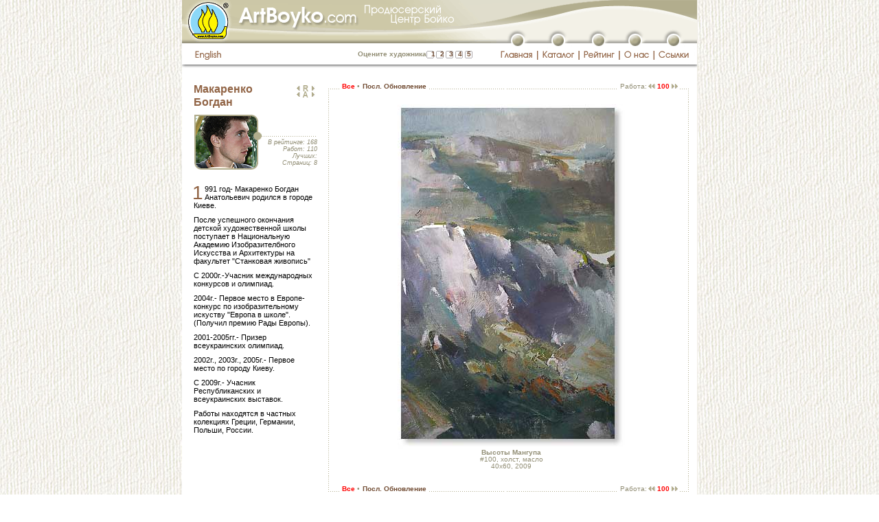

--- FILE ---
content_type: text/html; charset=windows-1251
request_url: http://artboyko.com/artist;MBA;all;100
body_size: 8270
content:
<!DOCTYPE html PUBLIC "-//W3C//DTD XHTML 1.0 Transitional//EN"
"http://www.w3.org/TR/xhtml1/DTD/xhtml1-transitional.dtd">

<html xmlns="http://www.w3.org/1999/xhtml" xml:lang="ru" lang="ru">
<head>
	<meta http-equiv="content-type" content="text/html;charset=windows-1251"/>
		<meta name="title" content="Макаренко Богдан :: ArtBoyko.com"/>
		<meta name="description" content="Макаренко Богдан. Продюсерский Центр Бойко. Виртуальная галерея. Информационно-рейтинговый каталог художников Украины. Элитная живопись. Современное искусство. Галерея Глобус, Киев. Пейзажи, портреты, натюрморты, статуи"/>
		<meta name="keywords" content="Макаренко Богдан Бойко продюсер каталог дизайн искусство картина галерея художник живопись пейзаж натюрморт портрет статуя элита Глобус Киев Украина"/>
		<title>Макаренко Богдан :: ArtBoyko.com</title>
		<meta http-equiv="content-language" content="ru"/>
		<meta name="author" content="Москаленко Ю.М."/>
	<meta http-equiv="reply-to" content="webmaster@artboyko.com"/>
	<meta name="robots" content="all"/>

	<base href="http://artboyko.com" /> 

	<link href="/styles/main.css" type="text/css" rel="stylesheet"/>
	<link href="/styles/indents.css" type="text/css" rel="stylesheet"/>
	<link href="/styles/custom.css" type="text/css" rel="stylesheet"/>
	<style type="text/css">
		#divUp   {position:absolute; left:177px; top:107px; overflow:hidden; visibility:hidden;}
		#divDown {position:absolute; left:177px; top:400px; overflow:hidden; visibility:hidden;}
		#divScrollTextCont {position:relative; left:0px; top:0px; height:194px; overflow:hidden; visibility:visible; margin-top: 10px;}
		#divText {position:absolute; left:0px; top:0px; width: 176px;}
		</style>
		<script type="text/javascript" src="/js/scrollbio.js"></script>
		<script type="text/javascript" src="/js/preload.js"></script>
	<script type="text/javascript" src="/js/main.js"></script>
	<script type="text/javascript" src="/js/javascript_cookies.js"></script> 
	<script language="JavaScript1.2" type="text/javascript">
		var vote_lang='ru';
	</script>
	<script type="text/javascript">

	  var _gaq = _gaq || [];
	  _gaq.push(['_setAccount', 'UA-27654700-1']);
	  _gaq.push(['_setDomainName', 'artboyko.com']);
	  _gaq.push(['_trackPageview']);

	  (function() {
		var ga = document.createElement('script'); ga.type = 'text/javascript'; ga.async = true;
		ga.src = ('https:' == document.location.protocol ? 'https://ssl' : 'http://www') + '.google-analytics.com/ga.js';
		var s = document.getElementsByTagName('script')[0]; s.parentNode.insertBefore(ga, s);
	  })();

	</script>

</head>
<body background="/images/main/bgr2.jpg" bgcolor="#ffffff" onload="preloadImages(); scrolltextInit();">
<script language="JavaScript" type="text/javascript">WarnCookies()</script>
	<a name="top"></a>
	<table style="height:100%" width="751" cellspacing="0" cellpadding="0" border="0" align="center" bgcolor="#ffffff" class="main">
		<tr>
			<td colspan="2">
<table style="height:100%" width="751" border="0" cellpadding="0" cellspacing="0">
					<tr>
						<td width="750" height="38" colspan="23">
							<img name="topimagev2" src="/images/header/topimagev2.gif" width="750" height="38" alt=""/></td>
						<td width="1" height="38" bgcolor="#F0EEE5"><img src="images/main/spacer.gif" width="1" height="38" alt=""/></td>
					</tr>
					<tr>
						<td width="458" height="25" colspan="4" rowspan="2">
							<img src="/images/header/top-photos02v2.gif" width="458" height="25" alt=""/></td>
						<td width="292" height="12" colspan="19">
							<img src="/images/header/musor01.gif" width="292" height="12" alt=""/></td>
						<td width="1" height="12" bgcolor="#F0EEE5"><img src="/images/header/spacer.gif" width="1" height="12" alt=""/></td>
					</tr>
					<tr>
						<td width="22" height="20" rowspan="2">
							<img src="/images/header/musor02.gif" width="22" height="20" alt=""/></td>
						<td width="18" height="20" rowspan="2">
							<a href=""
								onmouseover="changeImages('top01_button', '/images/header/top01-button-over.gif', 'top01', '/images/header/top01-top01-button_over.gif'); return true;"
								onmouseout="changeImages('top01_button', '/images/header/top01-button.gif', 'top01', '/images/header/top01.gif'); return true;">
								<img name="top01_button" src="/images/header/top01-button.gif" width="18" height="20" border="0" alt=""/></a></td>
						<td width="40" height="20" colspan="3" rowspan="2">
							<img src="/images/header/musor03.gif" width="40" height="20" alt=""/></td>
						<td width="19" height="20" rowspan="2">
							<a href="/catalog"
								onmouseover="changeImages('top02_button', '/images/header/top02-button-over.gif', 'top02', '/images/header/top02-top02-button_over.gif'); return true;"
								onmouseout="changeImages('top02_button', '/images/header/top02-button.gif', 'top02', '/images/header/top02.gif'); return true;">
								<img name="top02_button" src="/images/header/top02-button.gif" width="19" height="20" border="0" alt=""/></a></td>
						<td width="41" height="20" colspan="3" rowspan="2">
							<img src="/images/header/musor04.gif" width="41" height="20" alt=""/></td>
						<td width="18" height="20" rowspan="2">
							<a href="/rating"
								onmouseover="changeImages('top03_button', '/images/header/top03-button-over.gif', 'top03', '/images/header/top03-top03-button_over.gif'); return true;"
								onmouseout="changeImages('top03_button', '/images/header/top03-button.gif', 'top03', '/images/header/top03.gif'); return true;">
								<img name="top03_button" src="/images/header/top03-button.gif" width="18" height="20" border="0" alt=""/></a></td>
						<td width="35" height="20" colspan="3" rowspan="2">
							<img src="/images/header/musor05.gif" width="35" height="20" alt=""/></td>
						<td width="18" height="20" rowspan="2">
							<a href="/about"
								onmouseover="changeImages('top04_button', '/images/header/top04-button-over.gif', 'top04', '/images/header/top04-top04-button_over.gif'); return true;"
								onmouseout="changeImages('top04_button', '/images/header/top04-button.gif', 'top04', '/images/header/top04.gif'); return true;">
								<img name="top04_button" src="/images/header/top04-button.gif" width="18" height="20" border="0" alt=""/></a></td>
						<td width="38" height="20" colspan="3" rowspan="2">
							<img src="/images/header/musor06.gif" width="38" height="20" alt=""/></td>
						<td width="18" height="20" rowspan="2">
							<a href="/links"
								onmouseover="changeImages('top05_button', '/images/header/top05-button-over.gif', 'devider01036', '/images/header/devider01-top05-button_over.gif'); return true;"
								onmouseout="changeImages('top05_button', '/images/header/top05-button.gif', 'devider01036', '/images/header/devider01-36.gif'); return true;">
								<img name="top05_button" src="/images/header/top05-button.gif" width="18" height="20" border="0" alt=""/></a></td>
						<td width="25" height="20" rowspan="2">
							<img src="/images/header/musor07.gif" width="25" height="20" alt=""/></td>
						<td width="1" height="13" bgcolor="#F0EEE5"><img src="/images/header/spacer.gif" width="1" height="13" alt=""/></td>
					</tr>
					<tr>
						<td width="16" height="31" rowspan="2">
							<img src="/images/header/spacer.gif" width="16" height="31" alt=""/></td>
						<td width="59" height="7" colspan="2">
							<img src="/images/header/spacer.gif" width="59" height="7" alt=""/></td>
						<td width="383" height="31" rowspan="2">
							<table border="0" cellpadding="0" cellspacing="0">
								<tr>
								<td width="105" height="31">
									<div id="logintext" style="margin-top:11px;"><a href="/login" class="login" style="padding-top:5px; padding-bottom:5px; padding-left:10px; padding-right:10px"><font color="white">войти</font></a>
										</div>
									</td>
								<td align="right" width="246" id="tdvotebg">
									<noindex>
<div class="vote" style="padding-right:5px; margin-top: 11px">
	<span id="votetext_top">Оцените художника</span>
	<a rel="nofollow" href="#"  title="Очень плохо" onclick="statistics.location.href='http://artboyko.com/vote/votesql.pl?command=vote;Artist=MBA;Value=1'; return false;" style="padding-left: 4px; padding-right: 4px;" 
	onmouseover="setInnerHTML('votetext_top','Очень плохо'); window.status='Очень плохо'; return true;" 
	onmouseout="setInnerHTML('votetext_top','Оцените художника'); window.status=''; return true;" rel="nofollow">1</a><a rel="nofollow" href="#"  title="Плохо" 	onclick="statistics.location.href='http://artboyko.com/vote/votesql.pl?command=vote;Artist=MBA;Value=2'; return false;" style="padding-left: 3px; padding-right: 4px;" 
	onmouseover="setInnerHTML('votetext_top','Плохо'); window.status='Плохо'; return true;" 
	onmouseout="setInnerHTML('votetext_top','Оцените художника');  window.status=''; return true;" rel="nofollow">2</a><a rel="nofollow" href="#"  title="Не плохо" 	onclick="statistics.location.href='http://artboyko.com/vote/votesql.pl?command=vote;Artist=MBA;Value=3'; return false;" style="padding-left: 3px; padding-right: 4px;" 
	onmouseover="setInnerHTML('votetext_top','Не плохо'); window.status='Не плохо'; return true;" 
	onmouseout="setInnerHTML('votetext_top','Оцените художника');  window.status=''; return true;" rel="nofollow">3</a><a rel="nofollow" href="#"  title="Хорошо" 	onclick="statistics.location.href='http://artboyko.com/vote/votesql.pl?command=vote;Artist=MBA;Value=4'; return false;" style="padding-left: 3px; padding-right: 4px;" 
	onmouseover="setInnerHTML('votetext_top','Хорошо'); window.status='Хорошо'; return true;" 
	onmouseout="setInnerHTML('votetext_top','Оцените художника');  window.status=''; return true;" rel="nofollow">4</a><a rel="nofollow" href="#"  title="Отлично" 	onclick="statistics.location.href='http://artboyko.com/vote/votesql.pl?command=vote;Artist=MBA;Value=5'; return false;" style="padding-left: 3px;" 
	onmouseover="setInnerHTML('votetext_top','Отлично'); window.status='Отлично'; return true;" 
	onmouseout="setInnerHTML('votetext_top','Оцените художника');  window.status=''; return true;" rel="nofollow">5</a>
</div>
</noindex></td>
								</tr>
							</table>
						</td>
						<td width="1" height="7" bgcolor="#F0EEE5"><img src="/images/header/spacer.gif" width="1" height="7" alt=""/></td>
					</tr>
					<tr>
						<td width="48" height="24">
							<a href="artist;MBA;all;100;en"
								onmouseover="changeImages('top_russian01', '/images/header/top-russian01-over.gif'); return true;"
								onmouseout="changeImages('top_russian01', '/images/header/top-russian01.gif'); return true;">
								<img name="top_russian01" src="/images/header/top-russian01.gif" width="48" height="24" border="0" alt=""/></a></td>
						<td width="11" height="24">
							<img src="/images/header/top-russian02.gif" width="11" height="24" alt=""/></td>
						<td width="59" height="24" colspan="3">
							<a href=""
								onmouseover="changeImages('top01_button', '/images/header/top01-button-over.gif', 'top01', '/images/header/top01-top01-button_over.gif'); return true;"
								onmouseout="changeImages('top01_button', '/images/header/top01-button.gif', 'top01', '/images/header/top01.gif'); return true;">
								<img name="top01" src="/images/header/top01.gif" width="59" height="24" border="0" alt=""/></a></td>
						<td width="2" height="24">
							<img src="/images/header/devider01.gif" width="2" height="24" alt=""/></td>
						<td width="58" height="24" colspan="3">
							<a href="/catalog"
								onmouseover="changeImages('top02_button', '/images/header/top02-button-over.gif', 'top02', '/images/header/top02-top02-button_over.gif'); return true;"
								onmouseout="changeImages('top02_button', '/images/header/top02-button.gif', 'top02', '/images/header/top02.gif'); return true;">
								<img name="top02" src="/images/header/top02.gif" width="58" height="24" border="0" alt=""/></a></td>
						<td width="2" height="24">
							<img src="/images/header/devider02.gif" width="2" height="24" alt=""/></td>
						<td width="57" height="24" colspan="3">
							<a href="/rating"
								onmouseover="changeImages('top03_button', '/images/header/top03-button-over.gif', 'top03', '/images/header/top03-top03-button_over.gif'); return true;"
								onmouseout="changeImages('top03_button', '/images/header/top03-button.gif', 'top03', '/images/header/top03.gif'); return true;">
								<img name="top03" src="/images/header/top03.gif" width="57" height="24" border="0" alt=""/></a></td>
						<td width="2" height="24">
							<img src="/images/header/devider03.gif" width="2" height="24" alt=""/></td>
						<td width="48" height="24" colspan="3">
							<a href="/about"
								onmouseover="changeImages('top04_button', '/images/header/top04-button-over.gif', 'top04', '/images/header/top04-top04-button_over.gif'); return true;"
								onmouseout="changeImages('top04_button', '/images/header/top04-button.gif', 'top04', '/images/header/top04.gif'); return true;">
								<img name="top04" src="/images/header/top04.gif" width="48" height="24" border="0" alt=""/></a></td>
						<td width="2" height="24">
							<img src="/images/header/devider04.gif" width="2" height="24" alt=""/></td>
						<td width="62" height="24" colspan="3">
							<a href="/links"
								onmouseover="changeImages('top05_button', '/images/header/top05-button-over.gif', 'devider01036', '/images/header/devider01-top05-button_over.gif'); return true;"
								onmouseout="changeImages('top05_button', '/images/header/top05-button.gif', 'devider01036', '/images/header/devider01-36.gif'); return true;">
								<img name="devider01036" src="/images/header/devider01-36.gif" width="62" height="24" border="0" alt=""/></a></td>
						<td width="1" height="24" bgcolor="#F0EEE5"><img src="/images/header/spacer.gif" width="1" height="24" alt=""/></td>
					</tr>
					<tr>
						<td width="750" height="5" colspan="23"><img src="/images/header/shade.gif" width="750" height="5" alt=""/></td>
						<td width="1" height="5"  bgcolor="#F0EEE5"><img src="/images/header/spacer.gif" width="1" height="5" alt=""/></td>
					</tr>
					<tr>
						<td width="750" height="20" colspan="23"><img src="/images/header/spacer.gif" width="750" height="20" alt=""/></td>
						<td width="1" height="20" bgcolor="#F0EEE5"><img src="/images/header/spacer.gif" width="1" height="20" alt=""/></td>
					</tr>
					<tr>
						<td width="16" height="1"><img src="/images/header/spacer.gif" width="1" height="1" alt=""/> </td>
						<td width="48" height="1"><img src="/images/header/spacer.gif" width="1" height="1" alt=""/></td>
						<td width="11" height="1"><img src="/images/header/spacer.gif" width="11" height="1" alt=""/></td>
						<td width="383" height="1"><img src="/images/header/spacer.gif" width="383" height="1" alt=""/></td>
						<td width="22" height="1"><img src="/images/header/spacer.gif" width="22" height="1" alt=""/></td>
						<td width="18" height="1"><iframe frameborder="0" scrolling="no" width="1" height="1" src="/online/online.pl"></iframe></td>
						<td width="19" height="1"><img src="/images/header/spacer.gif" width="19" height="1" alt=""/></td>
						<td width="2" height="1"><img src="/images/header/spacer.gif" width="2" height="1" alt=""/></td>
						<td width="19" height="1"><img src="/images/header/spacer.gif" width="19" height="1" alt=""/></td>
						<td width="19" height="1"><img src="/images/header/spacer.gif" width="19" height="1" alt=""/></td>
						<td width="20" height="1"><img src="/images/header/spacer.gif" width="20" height="1" alt=""/></td>
						<td width="2" height="1"><img src="/images/header/spacer.gif" width="2" height="1" alt=""/></td>
						<td width="19" height="1"><img src="/images/header/spacer.gif" width="19" height="1" alt=""/></td>
						<td width="18" height="1"><img src="/images/header/spacer.gif" width="18" height="1" alt=""/></td>
						<td width="20" height="1"><img src="/images/header/spacer.gif" width="20" height="1" alt=""/></td>
						<td width="2" height="1"><img src="/images/header/spacer.gif" width="2" height="1" alt=""/></td>
						<td width="13" height="1"><img src="/images/header/spacer.gif" width="13" height="1" alt=""/></td>
						<td width="18" height="1"><img src="/images/header/spacer.gif" width="18" height="1" alt=""/></td>
						<td width="17" height="1"><img src="/images/header/spacer.gif" width="17" height="1" alt=""/></td>
						<td width="2" height="1"><img src="/images/header/spacer.gif" width="2" height="1" alt=""/></td>
						<td width="19" height="1"><img src="/images/header/spacer.gif" width="19" height="1" alt=""/></td>
						<td width="18" height="1"><img src="/images/header/spacer.gif" width="18" height="1" alt=""/></td>
						<td width="25" height="1"><img src="/images/header/spacer.gif" width="25" height="1" alt=""/></td>
						<td width="1" height="1"><img src="/images/header/spacer.gif" width="1" height="1" alt=""/></td>
					</tr>
				</table>
</td>
		</tr>
<tr>
			<td  width="750" height="100%" style="padding-left: 10px; padding-right: 10px;"><table class="tableheight100" id="picturesid" width="730" border="0" cellspacing="0" cellpadding="0">
	<tr>
		<td width="185">
			<table width="185" border="0" cellpadding="0" cellspacing="0">
				<tr>
					<td width="185" valign="top" style="padding-left: 7px;">
<!-- Биография художника. Начало. -->
						<div id="arrows" style="position:relative">
							<div id="divUp"><a href="#" onmouseover="scrollbio(-3); changeImages('arrowup', '/images/arrowup_over.gif'); return true;" onmouseout="noScrollbio(); changeImages('arrowup', '/images/arrowup.gif'); return true;" onclick="return false"><img name="arrowup" src="/images/arrowup.gif" width="13" height="13" border="0" alt=""/></a></div><div id="divDown"><a href="#" onmouseover="scrollbio(3); changeImages('arrowdown', '/images/arrowdown_over.gif'); return true;" onmouseout="noScrollbio(); changeImages('arrowdown', '/images/arrowdown.gif'); return true;" onclick="return false"><img name="arrowdown" src="/images/arrowdown.gif" width="13" height="13" border="0" alt=""/></a></div>
							<div id="photoblock">
<script language="JavaScript" type="text/javascript">
	<!--
		MBA_over = newImage("/photos/MBAlg_over.jpg");
	//-->
	</script>
	<table border="0" cellspacing="0" cellpadding="0">
		<tr>
			<td height="47" width="140">
			<p class="artistname">Макаренко<br />Богдан</p>
			</td>
			<td width="38" align="right">
				<p style="margin-top: 4px; margin-bottom: 1px;">
	<a href="artist;ZVC;all" 
			onmouseover="changeImages('ratingprevious', '/images/arrowprevious_over.gif'); window.status='Жарков Владимир (предыдующий в рейтинге, 167-я позиция из 759)'; return true;" 
			onmouseout="changeImages('ratingprevious', '/images/arrowprevious.gif'); window.status=''; return true;"  
		><img name="ratingprevious" src="/images/arrowprevious.gif" width="8" height="7" border="0" alt="Жарков Владимир (предыдующий в рейтинге, 167-я позиция из 759)"/></a><a href="/rating"
	onmouseover="changeImages('ratinglist', '/images/ratinglisticon_over.gif'); window.status='Список художников в порядке рейтинга'; return true;"
		onmouseout="changeImages('ratinglist', '/images/ratinglisticon.gif'); window.status=''; return true;" 
		><img name="ratinglist" src="/images/ratinglisticon.gif" width="14" height="9" border="0" alt="Список художников в порядке рейтинга"
	style="margin-bottom: -1px;"/></a><a href="artist;SHP;all"
		onmouseover="changeImages('ratingnext', '/images/arrownext_over.gif'); window.status='Шакуров Юрий (cледующий в рейтинге, 169-я позиция из 759)'; return true;"
		onmouseout="changeImages('ratingnext', '/images/arrownext.gif'); window.status=''; return true;" 
		><img name="ratingnext" src="/images/arrownext.gif" width="8" height="7" border="0" alt="Шакуров Юрий (cледующий в рейтинге, 169-я позиция из 759)"/></a>
	</p>
<p style="margin-top: 1px; margin-bottom: 8px;">
	<a href="artist;MAB;all" 
			onmouseover="changeImages('listprevious', '/images/arrowprevious_over.gif'); window.status='Майстренко Александр (предыдующий по списку, 394-я позиция из 759)'; return true;" 
			onmouseout="changeImages('listprevious', '/images/arrowprevious.gif'); window.status=''; return true;"  
		><img name="listprevious" src="/images/arrowprevious.gif" width="8" height="7" border="0" alt="Майстренко Александр (предыдующий по списку, 394-я позиция из 759)"/></a><a href="catalog"
	onmouseover="changeImages('alphabetlist', '/images/alphabetlisticon_over.gif'); window.status='Список художников в алфавитном порядке'; return true;"
		onmouseout="changeImages('alphabetlist', '/images/alphabetlisticon.gif'); window.status=''; return true;" 
		><img name="alphabetlist" src="/images/alphabetlisticon.gif" width="14" height="9" border="0" alt="Список художников в алфавитном порядке"
	style="margin-bottom: -1px;"/></a><a href="artist;MEF;all"
		onmouseover="changeImages('listnext', '/images/arrownext_over.gif'); window.status='Маковей Елена (cледующий по списку, 396-я позиция из 759)'; return true;"
		onmouseout="changeImages('listnext', '/images/arrownext.gif'); window.status=''; return true;" 
		><img name="listnext" src="/images/arrownext.gif" width="8" height="7" border="0" alt="Маковей Елена (cледующий по списку, 396-я позиция из 759)"/></a>
	</p></td>
		</tr>
		<tr>
			<td colspan="2">
				<table border="0" cellspacing="0" cellpadding="0">
					<tr>
						<td height="85" width="98+1" style="padding-left: 1px;">
							<img src="/photos/MBAlg.jpg" name="MBAphoto" width="98" height="80" alt="" border="0" usemap="#MBA"/>
							<map name="MBA" id="MBA">
								<area href="#" shape="rect" coords="0,0,92,80" alt="" 	
									title="" 
									onmouseover="changeImages('MBAphoto', '/photos/MBAlg_over.jpg'); return true;"
									onmouseout="changeImages('MBAphoto', '/photos/MBAlg.jpg'); 
									return true;"/>
							</map>
						</td>
						<td width="79">
							<table border="0" cellspacing="0" cellpadding="0">
								<tr>
									<td width="79" height="31"><img src="/images/main/spacer.gif" alt="" height="1" width="1" border="0"/></td>
								</tr>
								<tr>
									<td height="4" class="artistinfodevider"><img src="/images/main/spacer.gif" alt="" height="1" width="1" border="0"/></td>
								</tr>
								<tr>
									<td align="right" height="55">
										<div class="artworks" style="padding-left: 3px; padding-top: 0px; margin-top: 0px; margin-right:-2px">
											<p class="indent_0_0">В рейтинге: 168</p>
											<p class="indent_0_0">Работ: 110</p>
											<p class="indent_0_0">Лучших: </p>
											<p class="indent_0_0">Страниц: 8</p>
										</div>
									</td>
								</tr>
							</table>
						</td>
					</tr>
				</table>
			</td>
		</tr>
		</table>
</div>
<div id="divScrollTextCont">
	<div id="divText">
	<div class="bio">
		<p class="firstparabio" id="biograph2">1991 год- Макаренко Богдан Анатольевич родился в городе Киеве. 
<p>После успешного окончания детской художественной школы поступает в Национальную Академию Изобразителбного Искусства и Архитектуры на факультет "Станковая живопись"
<p>С 2000г.-Учасник международных конкурсов и олимпиад.
<p>2004г.- Первое место в Европе- конкурс по изобразительному искуству "Европа в школе".(Получил премию Рады Европы).
<p>2001-2005гг.- Призер всеукраинских олимпиад.
<p>2002г., 2003г., 2005г.- Первое место по городу Киеву.
<p>С 2009г.- Учасник Республиканских и всеукраинских выставок.
<p class="indent_x_0">Работы находятся в частных колекциях Греции, Германии, Польши, России.
</div>
	</div>
</div>
</div>

<!-- Биография художника. Конец. -->
					</td>
				</tr>
				<tr>
					<td width="185" height="11">
						<img src="/images/main/spacer.gif" width="185" height="11" alt=""/></td>
				</tr>
			</table>
		</td>
		<td width="545">
			<table width="545" border="0" cellspacing="0" cellpadding="0" class="height100">
				<tr>
					<td id="tdtopleftdoted" width="34" height="28"><img src="/images/header/spacer.gif" width="1" height="1" alt=""/>
					</td>
					<td width="502">
<!-- Серединка верхней строки. Начало -->
						<table width="502" border="0" cellspacing="0" cellpadding="0">
							<tr>
								<td class="tdtopdoted" height="28" style="padding-top: 1px;">
									<!-- Меню отображения картин. Начало. -->
									<!-- Меню отображения картин. Конец. -->
									<div><span class="pagemenu"><img src="/images/main/spacer.gif" width="1" height="1" alt=""/>&nbsp;<span class="red">Все</span>&nbsp;<span class="circle">•</span>&nbsp;<a href="/artist;MBA;update;last" title="Обновление #50 (Март, 2011)">Посл. Обновление</a>&nbsp;</span></div>	</td>
								<td class="tdtopdoted" height="28">
									<img src="/images/header/spacer.gif" width="1" height="1" alt=""/>
								</td>
								<td id="tdtopdoted2" height="28" width="250" align="right" style="padding-top: 1px; padding-right: 8px;">
									<form name="pagestringform" id="pagestringform" action="artist;MBA;all" method="post">
										<input type="hidden" name="pagenumber" value=""/>
									</form>
									<div><img src="/images/header/spacer.gif" width="1" height="1" alt=""/><span class="pagemenu"><span style="font-weight: normal;">&nbsp;Работа:</span><span class="smaller">&nbsp;</span><a href='/artist;MBA;all;101'
				onmouseover="changeImages('arrow2previoustop', '/images/arrow2previous_over.gif'); window.status='Предыдущая работа: #101, Аю Даг'; return true;" 
				onmouseout="changeImages('arrow2previoustop', '/images/arrow2previous.gif'); window.status=''; return true;"  
				><img name="arrow2previoustop" src="/images/arrow2previous.gif" width="11" height="7" border="0" alt="Предыдущая работа: #101, Аю Даг"/></a><span class="pagesvisited"><span class="smaller">&nbsp;</span>100<span class="smaller">&nbsp;</span></span><a href='/artist;MBA;all;99'
				onmouseover="changeImages('arrow2nexttop', '/images/arrow2next_over.gif'); window.status='Следующая работа: #99, Ню'; return true;"
				onmouseout="changeImages('arrow2nexttop', '/images/arrow2next.gif'); window.status=''; return true;" 
				><img name="arrow2nexttop" src="/images/arrow2next.gif" width="11" height="7" border="0" alt="Следующая работа: #99, Ню"/></a></span></div>	</td>
							</tr>
						</table>
<!-- Серединка верхней строки. Конец-->
					</td>
					<td id="tdtoprightdoted" width="9" height="28">
						<img src="/images/main/spacer.gif" width="1" height="1" alt=""/>
					</td>
				</tr>
				<tr>
					<td id="tdmiddleleftdoted" width="34">
						<img src="/images/main/spacer.gif" width="1" height="1" alt=""/>
					</td>
					<td width="502" height="100%">
<!-- Внутренность начало -->
						<table width="502" border="0" cellspacing="0" cellpadding="0">
	<tr>
		<td width="502" height="3" colspan="7"><img src="/images/header/spacer.gif" width="1" height="1" alt=""/></td>
	</tr>
	<tr>
			<td  width="502" align="center" >
				<script language="javascript" type="text/javascript">
					<!--
					function gobacktopage(pgnm) {
						pagestringform.pagenumber.value=pgnm;
						pagestringform.submit();
						}
					-->
				</script>
				<!--<a href="javascript: history.go(-1)" onmouseover="window.status='Вернуться в превью'; return true;" onmouseout="window.status=''; return true;" title="Уменьшить">-->
				<a href="javascript: document.pagestringform.pagenumber.value='1'; document.pagestringform.submit();" onmouseover="window.status='Вернуться в превью'; return true;" onmouseout="window.status=''; return true;" title="Уменьшить"><img src="http://artboyko.com/uhfabrf/MBA100_l.jpg" border="0" width="331" height="502" alt="Уменьшить"/></a>
			</td>
		</tr>	
		<tr>
			<td width="502" height="20" align="center" valign="middle" style="padding-bottom: 10px;">
				<div class="pictureinfo">
					<span class="bold">Высоты Мангупа</span><br/>
					#100, холст, масло<br/>
					40x60, 2009<br/>
					</div>
			</td>
		</tr>
		</table><!-- Внутренность конец -->
					</td>
					<td id="tdmiddlerightdoted">
						<img src="/images/main/spacer.gif" width="1" height="1" alt=""/>
					</td>
				</tr>
				<tr>
					<td id="tdbottomleftdoted" width="34" height="19">
						<img src="/images/header/spacer.gif" width="1" height="1" alt=""/>
					</td>
					<td width="502">
<!-- Серединки нижней строки. Начало -->
						<table width="502" border="0" cellspacing="0" cellpadding="0">
							<tr>
								<td class="tdbottomdoted" height="28" style="padding-top: 13px;">
									<div><span class="pagemenu"><img src="/images/main/spacer.gif" width="1" height="1" alt=""/>&nbsp;<span class="red">Все</span>&nbsp;<span class="circle">•</span>&nbsp;<a href="/artist;MBA;update;last" title="Обновление #50 (Март, 2011)">Посл. Обновление</a>&nbsp;</span></div>	</td>
								<td class="tdbottomdoted" height="28">
									<img src="/images/header/spacer.gif" width="1" height="1" alt=""/>
								</td>
								<td id="tdbottomdoted2" height="28" width="250" align="right" style="padding-top: 13px; padding-right: 8px;">
									<div><img src="/images/header/spacer.gif" width="1" height="1" alt=""/><span class="pagemenu"><span style="font-weight: normal;">&nbsp;Работа:</span><span class="smaller">&nbsp;</span><a href='/artist;MBA;all;101'
				onmouseover="changeImages('arrow2previousbottom', '/images/arrow2previous_over.gif'); window.status='Предыдущая работа: #101, Аю Даг'; return true;" 
				onmouseout="changeImages('arrow2previousbottom', '/images/arrow2previous.gif'); window.status=''; return true;"  
				><img name="arrow2previousbottom" src="/images/arrow2previous.gif" width="11" height="7" border="0" alt="Предыдущая работа: #101, Аю Даг"/></a><span class="pagesvisited"><span class="smaller">&nbsp;</span>100<span class="smaller">&nbsp;</span></span><a href='/artist;MBA;all;99'
				onmouseover="changeImages('arrow2nextbottom', '/images/arrow2next_over.gif'); window.status='Следующая работа: #99, Ню'; return true;"
				onmouseout="changeImages('arrow2nextbottom', '/images/arrow2next.gif'); window.status=''; return true;" 
				><img name="arrow2nextbottom" src="/images/arrow2next.gif" width="11" height="7" border="0" alt="Следующая работа: #99, Ню"/></a></span></div>	</td>
							</tr>
						</table>
<!-- Серединки нижней строки. Конец -->
					</td>
					<td id="tdbottomrightdoted" width="9" height="19">
						<img src="/images/header/spacer.gif" width="1" height="1" alt=""/>
					</td>
				</tr>
				<tr>
					<td width="545" height="11" colspan="3">
						<img src="/images/main/spacer.gif" width="1" height="1" alt=""/></td>
				</tr>
				<tr>
					<td height="11" colspan="2" align="right" style="padding-top: 1px;">
						<form name="sortbyform" id="sortbyform" action="artist;MBA;all;100" method="post">		
	<input type="hidden" name="sortby" value=""/>
</form>
<form name="sortmodeform" id="sortmodeform" action="artist;MBA;all;100" method="post">		
	<input type="hidden" name="sortmode" value=""/>
</form>
<div class="sortmenu" style="padding-right: 10px;">
	<span class="normal">Сортировать по: </span>
	<a href="javascript: document.sortbyform.sortby.value='title'; document.sortbyform.submit();" onmouseover="window.status='Сортировка по названию'; return true;" onmouseout="window.status=''; return true;" title="Сортировка по названию">названию</a><span class="smaller">&nbsp;</span><span class="circle">•</span><span class="smaller">&nbsp;</span><span class="red" style="padding-left: 1px;">году</span><span class="smaller">&nbsp;</span><span class="circle">•</span><span class="smaller">&nbsp;</span><a href="javascript: document.sortbyform.sortby.value='materials'; document.sortbyform.submit();" onmouseover="window.status='Сортировка по материалам'; return true;" onmouseout="window.status=''; return true;" title="Сортировка по материалам" style="padding-left: 1px;">материалам</a><br/>
	<span class="normal">Порядок сортировки: </span>
	<a href="javascript: document.sortmodeform.sortmode.value='asc'; document.sortmodeform.submit();" onmouseover="window.status='Сортировка по возрастанию'; return true;" onmouseout="window.status=''; return true;"  title="Сортировка по возрастанию">возрастающий</a><span class="smaller">&nbsp;</span><span class="circle">•</span><span class="smaller">&nbsp;</span><span class="red">убывающий</span><br/>
	<form name="setrows_10" action="artist;MBA;all;100" method="post"><input type="hidden" id="r10" name="rows" value="10"/><input type="hidden" name="pagenumber" value="1"/></form>
		<form name="setrows_50" action="artist;MBA;all;100" method="post"><input type="hidden" id="r50" name="rows" value="50"/><input type="hidden" name="pagenumber" value="1"/></form>
		<form name="setrows_100" action="artist;MBA;all;100" method="post"><input type="hidden" id="r100" name="rows" value="100"/><input type="hidden" name="pagenumber" value="1"/></form>
		<span class="normal">Рядов на одной странице: </span>
	<span class="smaller">&nbsp;</span><span class="red">5</span><span class="smaller">&nbsp;</span>
		<a href="javascript: document.setrows_10.submit();">10</a>
		<a href="javascript: document.setrows_50.submit();">50</a>
		<a href="javascript: document.setrows_100.submit();">100</a>
		</div>
</td>
					<td height="12"><img src="/images/main/spacer.gif" width="1" height="1" alt=""/></td>
				</tr>
				<tr>
					<td height="21" colspan="3" align="right" id="tdvoteframes" >	
						<noindex>
<div><iframe name="statistics" src="/images/footer/spacer.gif"  width="0" height="0" marginwidth="0" frameborder="0" scrolling="no"></iframe></div>
<div class="vote" style="padding-right: 21px; margin-top: 9px; line-height: 120%;">
	<span id="votetext">Оцените художника</span>
	<a rel="nofollow" href="#"  title="Очень плохо" onclick="statistics.location.href='http://artboyko.com/vote/votesql.pl?command=vote;Artist=MBA;Value=1'; return false;" style="padding-left: 4px; padding-right: 4px;" 
	onmouseover="setInnerHTML('votetext','Очень плохо'); window.status='Очень плохо'; return true;" 
	onmouseout="setInnerHTML('votetext','Оцените художника'); window.status=''; return true;" rel="nofollow">1</a><a rel="nofollow" href="#"  title="Плохо" 	onclick="statistics.location.href='http://artboyko.com/vote/votesql.pl?command=vote;Artist=MBA;Value=2'; return false;" style="padding-left: 3px; padding-right: 4px;" 
	onmouseover="setInnerHTML('votetext','Плохо'); window.status='Плохо'; return true;" 
	onmouseout="setInnerHTML('votetext','Оцените художника');  window.status=''; return true;" rel="nofollow">2</a><a rel="nofollow" href="#"  title="Не плохо" 	onclick="statistics.location.href='http://artboyko.com/vote/votesql.pl?command=vote;Artist=MBA;Value=3'; return false;" style="padding-left: 3px; padding-right: 4px;" 
	onmouseover="setInnerHTML('votetext','Не плохо'); window.status='Не плохо'; return true;" 
	onmouseout="setInnerHTML('votetext','Оцените художника');  window.status=''; return true;" rel="nofollow">3</a><a rel="nofollow" href="#"  title="Хорошо" 	onclick="statistics.location.href='http://artboyko.com/vote/votesql.pl?command=vote;Artist=MBA;Value=4'; return false;" style="padding-left: 3px; padding-right: 4px;" 
	onmouseover="setInnerHTML('votetext','Хорошо'); window.status='Хорошо'; return true;" 
	onmouseout="setInnerHTML('votetext','Оцените художника');  window.status=''; return true;" rel="nofollow">4</a><a rel="nofollow" href="#"  title="Отлично" 	onclick="statistics.location.href='http://artboyko.com/vote/votesql.pl?command=vote;Artist=MBA;Value=5'; return false;" style="padding-left: 3px;" 
	onmouseover="setInnerHTML('votetext','Отлично'); window.status='Отлично'; return true;" 
	onmouseout="setInnerHTML('votetext','Оцените художника');  window.status=''; return true;" rel="nofollow">5</a>
</div>
</noindex></td>
				</tr>
				</table>
		</td>
	</tr>
</table></td>
			<td width="1" bgcolor="#F0EEE5"><img src="/images/footer/spacer.gif" width="1" height="1" alt=""/></td>
		</tr>
		<tr>
			<td colspan="2">
				<table width="751" border="0" cellpadding="0" cellspacing="0">
					<tr>
						<td width="751" height="20"><img src="/images/footer/spacer.gif" width="1" height="1" alt=""/></td>
					</tr>
					<tr>
<td id="tdbottom" width="751" height="34">
						<div style="padding-left:441px; padding-right:2px;margin-top:0px;">
							<table border="0" cellspacing="0" cellpadding="0">
								<tr align="center" valign="top">
									<td class="tddevision"><span class="style1"><a class="bottommenu" style="text-decoration:none" href="/">ГЛАВНАЯ</a></span></td>
									<td class="tddevision"> <a class="bottommenu" style="text-decoration:none " href="/catalog">КАТАЛОГ</a></td>
									<td class="tddevision"><a class="bottommenu" style="text-decoration:none " href="/rating">РЕЙТИНГ</a></td>
									<td class="tddevision"><a class="bottommenu" style="text-decoration:none " href="/about">О НАС</a></td>
									<td class="tddevision"><a class="bottommenu" style="text-decoration:none" href="/links">ССЫЛКИ</a></td>
								</tr>
							</table>
						</div>
						</td>
</tr>
				</table>
			</td>
		</tr>
	</table>
<script language="javascript" type="text/javascript">
		<!--
		function myvoid() {
			i=1
			i=i+2
			}
		function change(picturesheight) {
			biographheight=document.getElementById('divText').offsetHeight;
			photoblockheight = document.getElementById('photoblock').offsetHeight;
			elem = document.getElementById("divScrollTextCont");
			elem.style.height = picturesheight-photoblockheight-21+'px';
			if(picturesheight < biographheight+photoblockheight+20) {
				elem = document.getElementById("divUp");
				elem.style.top = photoblockheight+12+'px';
				elem.style.visibility = "visible";
				elem = document.getElementById("divDown");
				elem.style.top = picturesheight-23+'px';
				elem.style.visibility = "visible";
				}
			}
		function changebiosize(step) {
			picturesheight=document.getElementById('picturesid').offsetHeight;
			errorvalue="688"
			if (step == 10) {
				change(picturesheight)
				return
				}
			//alert(picturesheight+':'+biographheight+':'+photoblockheight);
			if (picturesheight==errorvalue) {
				//alert("here")
				step2=step+1
				setTimeout("changebiosize(step2)",500);
				return;
				}
			change(picturesheight)
			}
		changebiosize(0);
		-->
	</script>
<!-- Начало скрита выплывающего окна-->
<!--
<script language="JavaScript1.2" type="text/css">
	var floatbox_lang='ru';
</script>
-->
<!--<script type="text/javascript" src="/js/floatbox2.js"></script>-->
<!-- Конец скрита выплывающего окна-->
</body>
</html>
